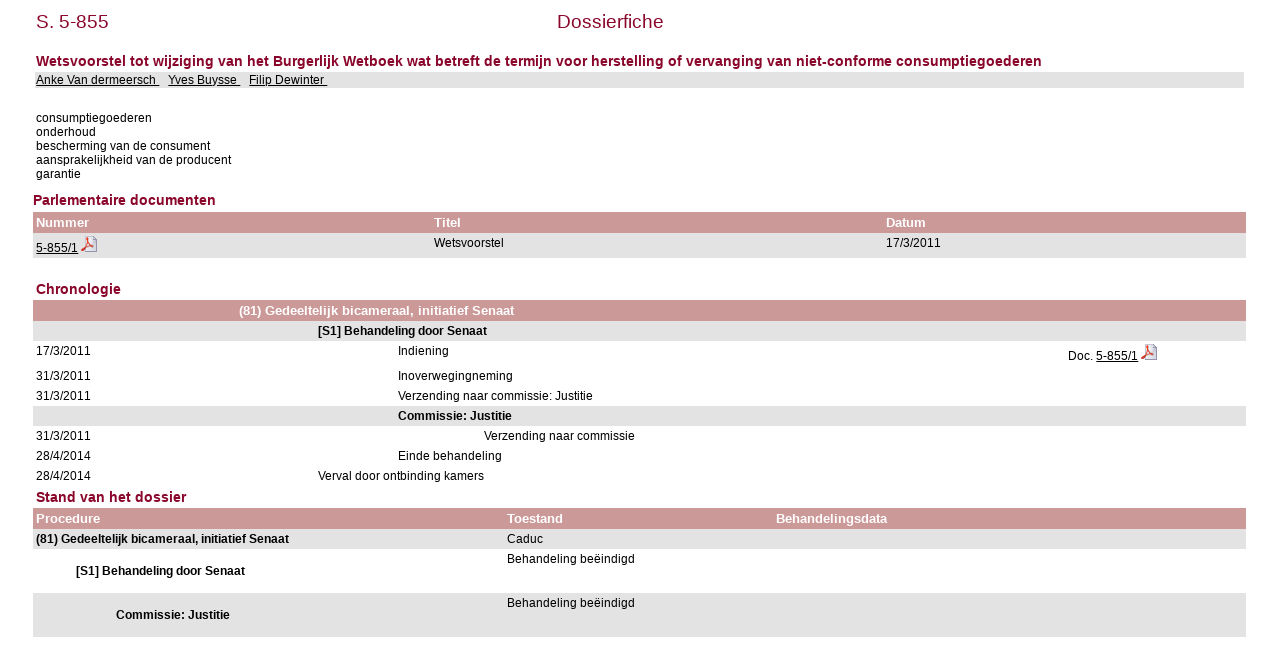

--- FILE ---
content_type: text/css
request_url: https://www.senate.be/css/content.css
body_size: -183
content:

BODY {
  background-color: white;
  color: black;
  font-family: "Verdana", sans-serif;
  margin-right: 25pt;
  margin-left: 25pt;
}

A:link {
color: #000000; 
}
A:visited {
color: #000000; 
}
A:hover { 
color: #9a0232;
}

H1 {
  color: #8A062B;
  font-size: 110%;
  margin-top: 12pt;
  margin-bottom: 3pt;
  font-family: "Verdana", sans-serif;
}

H2 {
  color: #8A062B;
  font-size: 100%;
  font-weight: bold;
  font-family: "Verdana", sans-serif;
  margin-top: 4pt;
  margin-bottom: 2pt;
  padding-top: 9pt;
  padding-bottom: 3pt;
  vertical-align: top;
}

H3 {
  color: #8A062B;
  font-size: 90%;
  font-weight: bold;
  font-family: "Verdana", sans-serif;
  margin-top: 6pt;
  margin-bottom: 3pt;
  vertical-align: top;
}

H4 {
  font-size: 80%;
  font-style: bold;
  font-family: "Verdana", sans-serif;
  margin-top: 6pt;
  margin-bottom: 3pt;
  vertical-align: top;
}

H6 {
  font-style: bold;
  font-size: 80%;
  text-align: center;
  margin-top: 6pt;
  margin-bottom: 3pt;
  font-family: "Verdana", sans-serif;
}

P {
  font-size: 9pt;
  font-family: "Verdana", sans-serif;
  margin-top: 6pt;
  margin-bottom: 3pt;
}

P.footer
{
  font-size: 9pt;
  font-family: "Verdana", sans-serif;
  margin-top: 3pt;
  margin-bottom: 3pt; 
  text-align: center;
}

TH {
  background-color: #cc9999;
  color: white;
  font-style: bold;
  font-size: 10pt;
  text-align: left;
  font-family: "Verdana", sans-serif;
}

TD {
  font-size: 9pt;
  font-family: "Verdana", sans-serif;
  vertical-align: top;
}

TD.H1 {
  color: #8A062B;
  font-size: 120%;
  margin-top: 12pt;
  margin-bottom: 3pt;
  font-family: "Verdana", sans-serif;
  vertical-align: top;
}

TD.H2 {
  color: #8A062B;
  font-size: 100%;
  font-weight: bold;
  font-family: "Verdana", sans-serif;
  margin-top: 4pt;
  margin-bottom: 2pt;
  padding-top: 9pt;
  padding-bottom: 3pt;
  vertical-align: top;
}

TD.H3 {
  color: #8A062B;
  font-size: 90%;
  font-weight: bold;
  font-family: "Verdana", sans-serif;
  margin-top: 6pt;
  margin-bottom: 3pt;
  vertical-align: top;
}

TD.titel2 {
  font-size: 9pt;
  font-family: "Verdana", sans-serif;
  vertical-align: top;
  padding-left: 20pt;
}

TD.titel3 {
  font-size: 9pt;
  font-family: "Verdana", sans-serif;
  vertical-align: top;
  padding-left: 40pt;
}

DT {
  font-size: 9pt;
  font-family: "Verdana", sans-serif;
  text-align: left;
}

DD {
  font-size: 9pt;
  font-family: "Verdana", sans-serif;
  text-align: left;
}

UL {
  font-family: "Verdana", sans-serif;
  font-size: 9pt;
  margin-top: 0pt;
  margin-bottom: 0pt;
  margin-left: 8pt;
  padding-left: 10pt;
}

OL {
  font-family: "Verdana", sans-serif;
  font-size: 9pt;
  margin-top: 0pt;
  margin-bottom: 0pt;
  margin-left: 8pt;
  padding-left: 10pt;
}

LI {
  font-family: "Verdana", sans-serif;
  font-size: 9pt;
  margin-top: 2pt;
  margin-bottom: 2pt;
}

FORM {
  font-size: 9pt;
  font-family: "Verdana", sans-serif;
  margin-top: 6pt;
  margin-bottom: 3pt;
}


